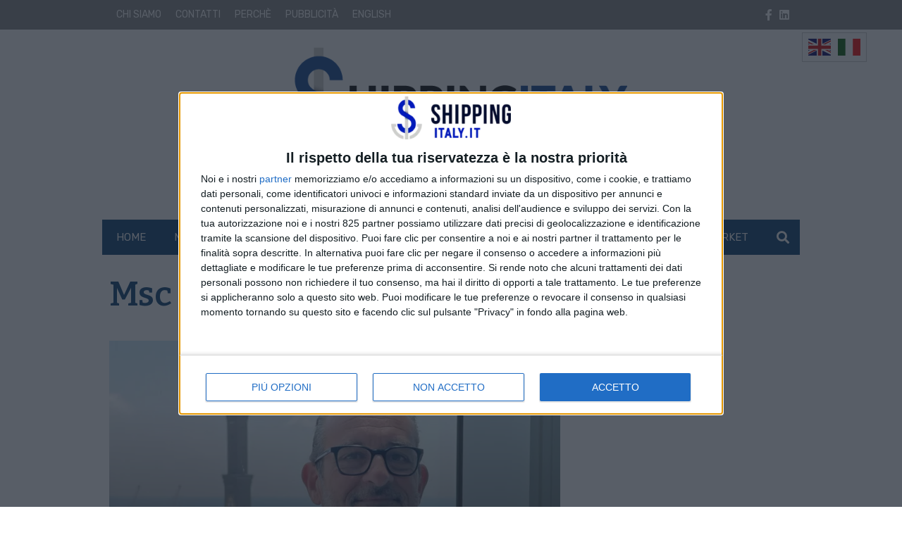

--- FILE ---
content_type: text/css
request_url: https://www.shippingitaly.it/wp-content/themes/edi3/assets/css/site/trending_topics/trending_topics.css?ver=1638185881
body_size: 484
content:
/* TRENDING TOPICS */
#header_trending_topics {
  --font-size:1.125em;
  --title-color: #FF922B;
  --item-color: #aaa;
  --separator-color: #eee;
}

#header_trending_topics {
  display: -webkit-box;
  display: -ms-flexbox;
  display: flex;
  font-size: var(--font-size);
}

#header_trending_topics:not(.flickity_rendered) {
  visibility: hidden;
}

#header_trending_topics > span {
  -webkit-box-flex: 0;
      -ms-flex: 0 0 auto;
          flex: 0 0 auto;
  color: var(--title-color);
  text-transform: uppercase;
  display: none;
}

#header_trending_topics .topics_container {
  -webkit-box-flex: 1;
      -ms-flex-positive: 1;
          flex-grow: 1;
}

#header_trending_topics .topics_cell:first-child {
  padding-left: 1rem;
}

#header_trending_topics .topics_container:not(.flickity-enabled) {
  display: none;
}

#header_trending_topics .topics_cell {
  padding: 0 1rem;
  text-transform: uppercase;
  white-space: nowrap;
  font-weight: 900;
}

#header_trending_topics .topics_cell:after {
  content: '';
  height: 100%;
  width: 1px;
  display: block;
  background-color: var(--separator-color);
  position: absolute;
  right: 0;
  top: 0;
}

#header_trending_topics .topics_cell:last-child:after {
  display: none;
}

#header_trending_topics .topics_cell a:link,
#header_trending_topics .topics_cell a:visited,
#header_trending_topics .topics_cell a:hover,
#header_trending_topics .topics_cell a:focus,
#header_trending_topics .topics_cell a:active {
  color: var(--trending-topics-item-color);
  -webkit-text-decoration: var(--link-text-decoration);
          text-decoration: var(--link-text-decoration);
}

@media only screen and (min-width: 576px) {
  #header_trending_topics {
    padding: 1rem 0;
  }
}

@media only screen and (min-width: 768px) {
  #header_trending_topics {
    padding: .5625rem 0 .5625rem 0;
  }
  #header_trending_topics > span {
    display: block;
  }
  #header_trending_topics .topics_cell {
    padding: 0 1rem;
  }
}

@media only screen and (min-width: 992px) {
  #header_trending_topics .topics_cell {
    padding: 0 .5rem;
    font-weight: 400;
  }
  #header_trending_topics .topics_cell:after {
    display: none;
  }
  #header_trending_topics .topics_cell:first-child {
    margin-left: 0;
  }
}
